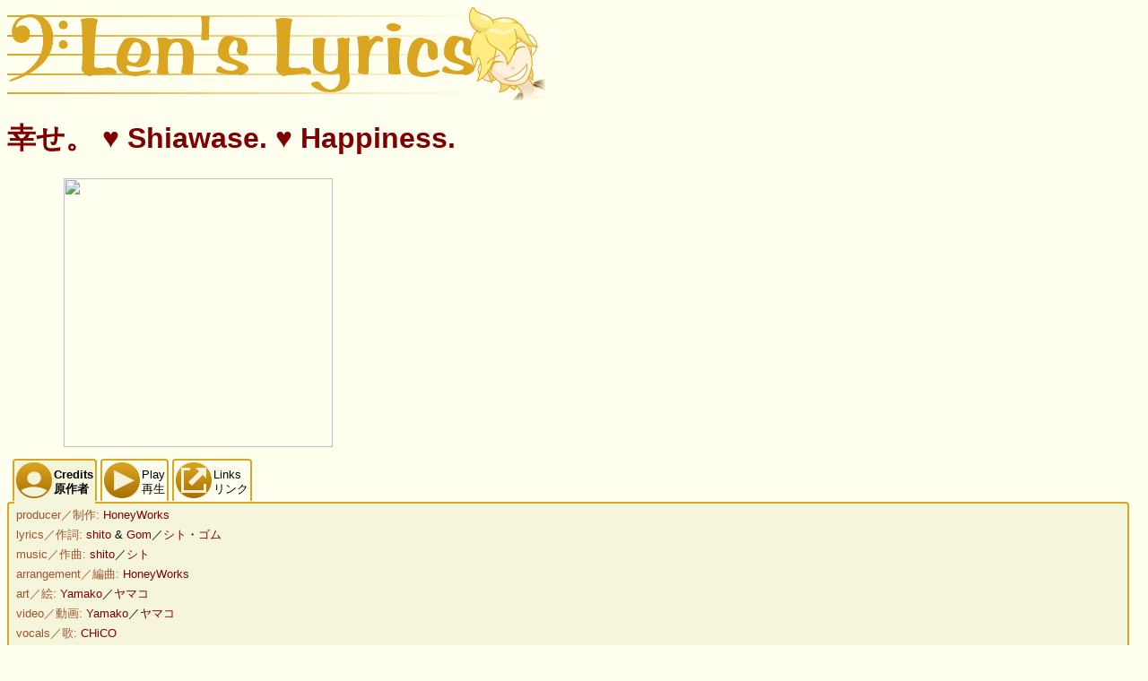

--- FILE ---
content_type: text/html
request_url: https://lenslyrics.net/shiawase.html
body_size: 5052
content:
<html>
<head>
<meta http-equiv="Content-Type" content="text/html; charset=utf-8">
<meta name="description" content="Song lyrics, Romaji and English translation for 幸せ。／Happiness.">
<title>幸せ。 ♥ Happiness.</title>
<link rel="stylesheet" href="style.css" type="text/css">
<script type="text/javascript" src="scripts.js"></script>
</head>
<body>
<a href="index.html"><img src="lenslyrics.png" alt="Len's Lyrics" class=large></a>
<h1>幸せ。 ♥ Shiawase. ♥ Happiness.</h1>
<p class=illus><a href="https://www.pixiv.net/artworks/84132664" target=_blank><img src="https://embed.pixiv.net/decorate.php?illust_id=84132664&#038;mode=sns-automator" width=300></a></p>
<ul class=tabs>
<li class=selected onclick="selecttab(0)"><a><img src="tabcredits.png" alt="Credits／原作者" title="Credits／原作者"><span>Credits<br>原作者</span></a></li>
<li onclick="selecttab(1)"><a><img src="tabplay.png" alt="Play／再生" title="Play／再生"><span>Play<br>再生</span></a></li>
<li onclick="selecttab(2)"><a><img src="tablinks.png" alt="Links／リンク" title="Links／リンク"><span>Links<br>リンク</span></a></li>
</ul>
<div class=songinfo>
<div class=credits>
<p><span class=credit>producer／制作: </span><a href="a/honeyworks.html">HoneyWorks</a></p>
<p><span class=credit>lyrics／作詞: </span><a href="a/shito.html">shito</a> &amp; <a href="a/gom.html">Gom</a>／<a href="a/shito.html">シト</a>・<a href="a/gom.html">ゴム</a></p>
<p><span class=credit>music／作曲: </span><a href="a/shito.html">shito</a>／<a href="a/shito.html">シト</a></p>
<p><span class=credit>arrangement／編曲: </span><a href="a/honeyworks.html">HoneyWorks</a></p>
<p><span class=credit>art／絵: </span><a href="a/yamako.html">Yamako</a>／<a href="a/yamako.html">ヤマコ</a></p>
<p><span class=credit>video／動画: </span><a href="a/yamako.html">Yamako</a>／<a href="a/yamako.html">ヤマコ</a></p>
<p><span class=credit>vocals／歌: </span><a href="a/chico.html">CHiCO</a></p>
<p><span class=credit>release date／リリース日付: </span>2020-9-3</p>
</div>
<div class=play>
<h2><a href="a/chico.html">CHiCO</a></h2>
<p><span class=play><img src="playy.png" alt="play YouTube song" title="play YouTube song" onclick="show_player_y('p0','p0a',0,0,'tPpu_PvUTeU')"><a href="https://youtu.be/tPpu_PvUTeU" target=_blank><img src="linky.png" alt="go to YouTube" title="go to YouTube"></a><span><img src="subsjapanese.png" alt="日" title="Japanese subtitles"><br><img src="subsromaji.png" alt="R" title="Rōmaji subtitles"><br><img src="subsenglish.png" alt="EN" title="English subtitles"></span></span>
<span class=play><img src="playy.png" alt="play YouTube song" title="play YouTube song" onclick="show_player_y('p1','p1a',0,0,'YWDe5n_EwRw')"><a href="https://youtu.be/YWDe5n_EwRw" target=_blank><img src="linky.png" alt="go to YouTube" title="go to YouTube"></a><span><img src="subsjapanese.png" alt="日" title="Japanese subtitles"></span></span>
<span class=play><img src="playy.png" alt="play YouTube song" title="play YouTube song" onclick="show_player_y('p2','p2a',0,0,'k1Lh2gV5rks')"><a href="https://youtu.be/k1Lh2gV5rks" target=_blank><img src="linky.png" alt="go to YouTube" title="go to YouTube"></a></span>
<span class=play><img src="playn.png" alt="play Niconico song" title="play Niconico song" onclick="show_player('p3')"><a href="http://www.nicovideo.jp/watch/sm37450667" target=_blank><img src="linkn.png" alt="go to Niconico" title="go to Niconico"></a><span><img src="subsjapanese.png" alt="日" title="Japanese subtitles"></span></span>
</p>
<h2><a href="a/miku.html">Hatsune Miku</a>／<a href="a/miku.html">初音ミク</a></h2>
<p><span class=play><img src="playy.png" alt="play YouTube song" title="play YouTube song" onclick="show_player_y('p4','p4a',0,0,'W0NfR3mNPpc')"><a href="https://youtu.be/W0NfR3mNPpc" target=_blank><img src="linky.png" alt="go to YouTube" title="go to YouTube"></a><span><img src="subsjapanese.png" alt="日" title="Japanese subtitles"><br><img src="subsenglish.png" alt="EN" title="English subtitles"></span></span>
<span class=play><img src="playy.png" alt="play YouTube song" title="play YouTube song" onclick="show_player_y('p5','p5a',0,0,'6U7KItPACj0')"><a href="https://youtu.be/6U7KItPACj0" target=_blank><img src="linky.png" alt="go to YouTube" title="go to YouTube"></a><span><img src="subsjapanese.png" alt="日" title="Japanese subtitles"></span></span>
</p>
<h2><a href="a/chico.html">CHiCO</a> (THE FIRST TAKE)／<a href="a/chico.html">CHiCO</a>(THE FIRST TAKE)</h2>
<p><span class=play><img src="playy.png" alt="play YouTube song" title="play YouTube song" onclick="show_player_y('p6','p6a',0,0,'-CNCps_3Tjs')"><a href="https://youtu.be/-CNCps_3Tjs" target=_blank><img src="linky.png" alt="go to YouTube" title="go to YouTube"></a></span>
</p>
<h2><a href="a/kapi.html">Kapi</a> (cover)／<a href="a/kapi.html">かぴ</a>(歌ってみた)</h2>
<p><span class=play><img src="playy.png" alt="play YouTube song" title="play YouTube song" onclick="show_player_y('p7','p7a',0,0,'jev-YoD45R0')"><a href="https://youtu.be/jev-YoD45R0" target=_blank><img src="linky.png" alt="go to YouTube" title="go to YouTube"></a><span><img src="subsjapanese.png" alt="日" title="Japanese subtitles"></span></span>
<span class=play><img src="playn.png" alt="play Niconico song" title="play Niconico song" onclick="show_player('p8')"><a href="http://www.nicovideo.jp/watch/sm37472496" target=_blank><img src="linkn.png" alt="go to Niconico" title="go to Niconico"></a><span><img src="subsjapanese.png" alt="日" title="Japanese subtitles"></span></span>
</p>
<h2><a href="https://www.youtube.com/channel/UCudhxNRb28VhCzDW17yENcQ" target=_blank>Mathew</a> &amp; <a href="https://www.youtube.com/channel/UC8G9yUSme0sqWHhsiujPy9w" target=_blank>Hiyumi</a> (English cover)／<a href="https://www.youtube.com/channel/UCudhxNRb28VhCzDW17yENcQ" target=_blank>Mathew</a>・<a href="https://www.youtube.com/channel/UC8G9yUSme0sqWHhsiujPy9w" target=_blank>Hiyumi</a>(英語で歌ってみた)</h2>
<p><span class=play><img src="playy.png" alt="play YouTube song" title="play YouTube song" onclick="show_player_y('p9','p9a',0,0,'2RGD-9tYLlg')"><a href="https://youtu.be/2RGD-9tYLlg" target=_blank><img src="linky.png" alt="go to YouTube" title="go to YouTube"></a><span><img src="subsjapanese.png" alt="日" title="Japanese subtitles"><br><img src="subsenglish.png" alt="EN" title="English subtitles"></span></span>
</p>
</div>
<div class=links>
<p><a href="https://www.animelyrics.com/jpop/chicowhaniwa/shiawase.htm" target=_blank>Anime Lyrics</a> (English)</p>
<p><a href="https://lyricstranslate.com/en/chico-honeyworks-shiawase-lyrics" target=_blank>Lyrics Translate</a> (English)</p>
<p><a href="https://utaitedb.net/S/51276" target=_blank>UtaiteDB</a> (English)</p>
<p><a href="https://vocadb.net/S/307016" target=_blank>VocaDB</a> (English)</p>
<p><a href="https://vocaloidlyrics.miraheze.org/wiki/幸せ。_(Shiawase.)" target=_blank>Vocaloid Lyrics Wiki</a> (English)</p>
<p><a href="https://j-lyric.net/artist/a05907a/l051d2f.html" target=_blank>J-Lyric.net</a> (日本語)</p>
<p><a href="https://www.lyrical-nonsense.com/global/lyrics/honeyworks/shiawase/" target=_blank>Lyrical Nonsense</a> (日本語)</p>
<p><a href="https://www.lyrical-nonsense.com/global/lyrics/chico-with-honeyworks/shiawase/" target=_blank>Lyrical Nonsense</a> (日本語)</p>
<p><a href="https://utaten.com/lyric/ma20091616/" target=_blank>UtaTen</a> (日本語)</p>
</div>
</div>
</div>
<div class=player id=p0>
<div id=p0a>
</div>
<br><img src="close.png" alt="❌" title="close video" onclick="hide_player('p0')"></div>
<div class=player id=p1>
<div id=p1a>
</div>
<br><img src="close.png" alt="❌" title="close video" onclick="hide_player('p1')"></div>
<div class=player id=p2>
<div id=p2a>
</div>
<br><img src="close.png" alt="❌" title="close video" onclick="hide_player('p2')"></div>
<div class=player id=p3>
<script type="text/javascript" src="https://ext.nicovideo.jp/thumb_watch/sm37450667"></script><br><img src="close.png" alt="❌" title="close video" onclick="hide_player('p3')"></div>
<div class=player id=p4>
<div id=p4a>
</div>
<br><img src="close.png" alt="❌" title="close video" onclick="hide_player('p4')"></div>
<div class=player id=p5>
<div id=p5a>
</div>
<br><img src="close.png" alt="❌" title="close video" onclick="hide_player('p5')"></div>
<div class=player id=p6>
<div id=p6a>
</div>
<br><img src="close.png" alt="❌" title="close video" onclick="hide_player('p6')"></div>
<div class=player id=p7>
<div id=p7a>
</div>
<br><img src="close.png" alt="❌" title="close video" onclick="hide_player('p7')"></div>
<div class=player id=p8>
<script type="text/javascript" src="https://ext.nicovideo.jp/thumb_watch/sm37472496"></script><br><img src="close.png" alt="❌" title="close video" onclick="hide_player('p8')"></div>
<div class=player id=p9>
<div id=p9a>
</div>
<br><img src="close.png" alt="❌" title="close video" onclick="hide_player('p9')"></div>
<span class=buttons><img src="nihongoon.png" id="nihongo" alt="show/hide Japanese" title="show/hide Japanese" onclick="toggle_language('nihongo')" onmouseover="language_mouseover('nihongo')" onmouseout="language_mouseout('nihongo')"><img src="romajion.png" id="romaji" alt="show/hide Rōmaji" title="show/hide Rōmaji" onclick="toggle_language('romaji')" onmouseover="language_mouseover('romaji')" onmouseout="language_mouseout('romaji')"><img src="englishon.png" id="english" alt="show/hide English" title="show/hide English" onclick="toggle_language('english')" onmouseover="language_mouseover('english')" onmouseout="language_mouseout('english')"></span>
<span class=buttons><img src="3colon.png" id="3col" alt="3 column mode" title="3 column mode" onclick="switch_mode('3col')" onmouseover="mode_mouseover('3col')" onmouseout="mode_mouseout('3col')"><img src="1coloff.png" id="1col" alt="1 column mode" title="1 column mode" onclick="switch_mode('1col')" onmouseover="mode_mouseover('1col')" onmouseout="mode_mouseout('1col')"><img src="exportlyrics.png" alt="export lyrics" title="export lyrics" onclick="export_lyrics()"></span>
<div class=song3col id=lyrics>
<div>
<p name=nihongo>幸せを運ぶその泣き顔</p>
<p name=romaji>shiawase o hakobu sono nakigao</p>
<p name=english>That crying face that brings with it happiness</p>
</div>
<div>
<p name=nihongo>君との愛の宝物</p>
<p name=romaji>kimi to no ai no takaramono</p>
<p name=english>is a treasure from my love with you.</p>
</div>
<div>
<p name=nihongo>人照らす聖なる花の様に</p>
<p name=romaji>hito terasu seinaru hana no yō ni</p>
<p name=english>Like a sacred flower that shines on people,</p>
</div>
<div>
<p name=nihongo>夢の葉は枯れず萌ゆる様に</p>
<p name=romaji>yume no ha wa karezu moyuru yō ni</p>
<p name=english><img src="tabinfo.png" alt="Note" class=note title="click for information" onclick="show_note('n0')">may the leaves that sprout from our dreams never wither. </p>
</div>
<section class=note id=n0>
<img src="close.png" alt="close" class=close title="close note" onclick="hide_note('n0')">A more literal translation is "may the leaves of our dreams sprout without withering."</section>
<div>
<p><br></p>
</div>
<div>
<p name=nihongo>弱いもの認めず強がって</p>
<p name=romaji>yowai mono mitomezu tsuyogatte</p>
<p name=english>Acting tough and refusing to acknowledge the weak,</p>
</div>
<div>
<p name=nihongo>与えられた愛を捨てて</p>
<p name=romaji>ataerareta ai o sutete</p>
<p name=english>I discard the love given to me</p>
</div>
<div>
<p name=nihongo>当たり前が亡くなった時に</p>
<p name=romaji>atarimae ga nakunatta toki ni</p>
<p name=english><img src="tabinfo.png" alt="Note" class=note title="click for information" onclick="show_note('n1')">When normal life is lost, </p>
</div>
<section class=note id=n1>
<img src="close.png" alt="close" class=close title="close note" onclick="hide_note('n1')">The Japanese indicates that someone has died.</section>
<div>
<p name=nihongo>人は気づく自分の弱さに</p>
<p name=romaji>hito wa kizuku jibun no yowasa ni</p>
<p name=english>a person realizes their own weakness.</p>
</div>
<div>
<p><br></p>
</div>
<div>
<p name=nihongo>言葉にできないから</p>
<p name=romaji>kotoba ni dekinai kara</p>
<p name=english>Since I can't put it in words,</p>
</div>
<div>
<p name=nihongo>愛を育てて与えてみようか</p>
<p name=romaji>ai o sodatete ataete miyō ka</p>
<p name=english>shall I try nurturing and giving love?</p>
</div>
<div>
<p name=nihongo>やがて笑顔が増えて</p>
<p name=romaji>yagate egao ga fuete</p>
<p name=english>Eventually the smiles come—</p>
</div>
<div>
<p name=nihongo>君と出会った守りたい人</p>
<p name=romaji>kimi to deatta mamoritai hito</p>
<p name=english>I've met you, the one I want to look after.</p>
</div>
<div>
<p><br></p>
</div>
<div>
<p name=nihongo>幸せ幸せ</p>
<p name=romaji>shiawase shiawase</p>
<p name=english>Happiness, happiness,</p>
</div>
<div>
<p name=nihongo>愛した分愛されよう</p>
<p name=romaji>aishita bun aisareyō</p>
<p name=english>for the love we give, let's be loved.</p>
</div>
<div>
<p name=nihongo>優しく優しく</p>
<p name=romaji>yasashiku yasashiku</p>
<p name=english>Being kind, being kind,</p>
</div>
<div>
<p name=nihongo>愛を持って生きよう</p>
<p name=romaji>ai o motte ikiyō</p>
<p name=english>let's live our lives with love.</p>
</div>
<div>
<p name=nihongo>今なら言える</p>
<p name=romaji>ima nara ieru</p>
<p name=english>Now at last I can say</p>
</div>
<div>
<p name=nihongo>恥ずかしい言葉</p>
<p name=romaji>hazukashii kotoba</p>
<p name=english>words I was too embarrassed to say.</p>
</div>
<div>
<p name=nihongo>あなたが親で幸せでした</p>
<p name=romaji>anata ga oya de shiawase deshita</p>
<p name=english>I'm happy you were my parents.</p>
</div>
<div>
<p><br></p>
</div>
<div>
<p name=nihongo>幸せを運ぶその泣き顔</p>
<p name=romaji>shiawase o hakobu sono nakigao</p>
<p name=english>Those crying faces that brings with them happiness</p>
</div>
<div>
<p name=nihongo>君との愛の宝物</p>
<p name=romaji>kimi to no ai no takaramono</p>
<p name=english>are a treasure from my love with you.</p>
</div>
<div>
<p name=nihongo>守るものが増えていく度に</p>
<p name=romaji>mamoru mono ga fuete iku tabi ni</p>
<p name=english>As more people that they want to look after come along,</p>
</div>
<div>
<p name=nihongo>人は気づく自分の強さに</p>
<p name=romaji>hito wa kizuku jibun no tsuyosa ni</p>
<p name=english>a persons realizes their own strength.</p>
</div>
<div>
<p><br></p>
</div>
<div>
<p name=nihongo>毎日が記念日で</p>
<p name=romaji>mainichi ga kinenbi de</p>
<p name=english>With every day something to commemorate,</p>
</div>
<div>
<p name=nihongo>雨の日だって心は晴れてる</p>
<p name=romaji>ame no hi datte kokoro wa harete'ru</p>
<p name=english>our hearts are sunny even on rainy days.</p>
</div>
<div>
<p><br></p>
</div>
<div>
<p name=nihongo>幸せになる義務を</p>
<p name=romaji>shiawase ni naru gimu o</p>
<p name=english>Everyone comes into this world</p>
</div>
<div>
<p name=nihongo>誰もが持って生まれてくるんだ</p>
<p name=romaji>daremo ga motte umarete kuru n da</p>
<p name=english>with the obligation to be happy.</p>
</div>
<div>
<p><br></p>
</div>
<div>
<p name=nihongo>ありがとうありがとう</p>
<p name=romaji>arigatō arigatō</p>
<p name=english>Thank you, thank you</p>
</div>
<div>
<p name=nihongo>僕ら選んでくれて</p>
<p name=romaji>bokura erande kurete</p>
<p name=english>that you chose us.</p>
</div>
<div>
<p name=nihongo>よろしくよろしく</p>
<p name=romaji>yoroshiku yoroshiku</p>
<p name=english>I hope things work well between us</p>
</div>
<div>
<p name=nihongo>無償の想い注ぐ</p>
<p name=romaji>mushō no omoi sosogu</p>
<p name=english>as I bestow you my unconditional affection.</p>
</div>
<div>
<p name=nihongo>生き方無限</p>
<p name=romaji>ikikata mugen</p>
<p name=english>There are infinite ways to live.</p>
</div>
<div>
<p name=nihongo>誰もが違う</p>
<p name=romaji>daremo ga chigau</p>
<p name=english>Everyone is different.</p>
</div>
<div>
<p name=nihongo>自分の為に楽しめ世界</p>
<p name=romaji>jibun no tame ni tanoshime sekai</p>
<p name=english>Make the most of this world and enjoy yourself.</p>
</div>
<div>
<p><br></p>
</div>
<div>
<p name=nihongo>家族の形変わってゆく</p>
<p name=romaji>kazoku no katachi kawatte yuku</p>
<p name=english>What families look like goes on changing.</p>
</div>
<div>
<p name=nihongo>幸せの願い<ruby>繋<rt>つな</rt></ruby>いでく</p>
<p name=romaji>shiawase no negai tsunaide'ku</p>
<p name=english>But our wish for happiness connects us,</p>
</div>
<div>
<p name=nihongo>何十年何百年変わらず</p>
<p name=romaji>nanjūnen nanbyakunen kawarazu</p>
<p name=english>unchanging after decades, after centuries,</p>
</div>
<div>
<p name=nihongo>変わらず</p>
<p name=romaji>kawarazu</p>
<p name=english>unchanging.</p>
</div>
<div>
<p><br></p>
</div>
<div>
<p name=nihongo>幸せ幸せ</p>
<p name=romaji>shiawase shiawase</p>
<p name=english>Happiness, happiness,</p>
</div>
<div>
<p name=nihongo>愛した分愛されよう</p>
<p name=romaji>aishita bun aisareyō</p>
<p name=english>for the love we give, let's be loved.</p>
</div>
<div>
<p name=nihongo>優しく優しく</p>
<p name=romaji>yasashiku yasashiku</p>
<p name=english>Being kind, being kind</p>
</div>
<div>
<p name=nihongo>愛を持って生きよう</p>
<p name=romaji>ai o motte ikiyō</p>
<p name=english>let's live our lives with love.</p>
</div>
<div>
<p name=nihongo>ありがとうありがとう</p>
<p name=romaji>arigatō arigatō</p>
<p name=english>Thank you, thank you</p>
</div>
<div>
<p name=nihongo>僕ら選んでくれて</p>
<p name=romaji>bokura erande kurete</p>
<p name=english>that you chose us.</p>
</div>
<div>
<p name=nihongo>よろしくよろしく</p>
<p name=romaji>yoroshiku yoroshiku</p>
<p name=english>I hope things work well between us</p>
</div>
<div>
<p name=nihongo>無償の想い注ぐ</p>
<p name=romaji>mushō no omoi sosogu</p>
<p name=english>as I bestow you my unconditional affection.</p>
</div>
<div>
<p name=nihongo>誰かと出会い恋して分かる</p>
<p name=romaji>dareka to deai koishite wakaru</p>
<p name=english>When you meet someone and fall in love, you'll understand.</p>
</div>
<div>
<p name=nihongo>誰かを想い幸せであれ</p>
<p name=romaji>dareka o omoi shiawase de are</p>
<p name=english>Care about someone and be happy.</p>
</div>
</div>
<script>
if ((window.innerWidth || document.documentElement.clientWidth || document.body.clientWidth) < 600)
 switch_mode('1col');
</script>
<p class=smallprint>Last modified 25 June 2025／最終更新日2025年06月25日 &hearts; <a href="index.html">Home／ホームページ</a> &hearts; <a href="licence.html">License／ライセンス</a> &hearts; <a href="contact.html">Contact／コンタクト</a> &hearts; <a href="translation.html">Translation／翻訳について</a> &hearts; <a href="romaji.html">Rōmaji／ローマ字について</a></p>
<script defer src="https://static.cloudflareinsights.com/beacon.min.js/vcd15cbe7772f49c399c6a5babf22c1241717689176015" integrity="sha512-ZpsOmlRQV6y907TI0dKBHq9Md29nnaEIPlkf84rnaERnq6zvWvPUqr2ft8M1aS28oN72PdrCzSjY4U6VaAw1EQ==" data-cf-beacon='{"version":"2024.11.0","token":"296da5b2affd45abb8c7b2df0d720ae8","r":1,"server_timing":{"name":{"cfCacheStatus":true,"cfEdge":true,"cfExtPri":true,"cfL4":true,"cfOrigin":true,"cfSpeedBrain":true},"location_startswith":null}}' crossorigin="anonymous"></script>
</body>
</html>


--- FILE ---
content_type: text/css
request_url: https://lenslyrics.net/style.css
body_size: 1740
content:
body {
 background-color: ivory;
}

/*
 * Adapt large images to window size.
 */
img.large {
 max-width:100%;
}

/*
 * Illustration.
 */
p.illus {
 font: 10pt serif;
 margin-left: 5%;
}
p.illus img {
 max-width: 90%;
 max-height: 300px;
 margin: 0;
}

h1 {
 color: maroon;
 font: bold 24pt sans-serif;
}
h2 {
  color: maroon;
  font: bold 18pt sans-serif;
}
/*
 * Adapt headings to window size.
 */
@media screen and (max-width: 600px) {
 h1 { font-size: 18pt; }
 h2 { font-size: 15pt; }
}

p {
 font: 12pt serif;
}

a {
 text-decoration: none;
}
a:link {
 color: maroon;
}
a:visited {
 color: sienna;
}
a:hover {
 text-decoration: underline;
}
a:active {
 color: darkorange;
}

/*
 * Song lyrics in 3 column mode.
 * Each line is a row of a table,
 * one language per column.
 */
div.song3col {
 display: table;
 margin: 0;
 padding: 8px;
}
div.song3col div {
 display: table-row;
}
div.song3col div p {
 display: table-cell;
 padding: 1px 10px 1px 0;
}
div.song3col div p.music {
 padding: 6pt 10px 6pt 2em;
}

/*
 * Song lyrics in 1 column mode. 
 * Each line in each language is a paragraph,
 * each language indented differently.
 */
div.song1col {
 display: block;
 margin: 0;
 padding: 0;
}
div.song1col div {
 display: block;
}
div.song1col div p {
 display: block;
 padding: 1pt;
 margin: 0;
}
div.song1col div p[name=romaji] { margin-left: 1em; }
div.song1col div p[name=english] { margin-left: 2em; }
div.song1col div p.music {
  padding: 2pt 1pt 2pt 1em;
}

/*
 * Song information tabs.
 */
ul.tabs {
 list-style: none;
 padding: 0;
 margin: 0 0 0 6px;
}

ul.tabs li {
 display: inline-block;
 border: solid;
 border-color: goldenrod;
 border-width: 2 2 0 2;
 border-top-left-radius:4px;
 border-top-right-radius:4px;
 cursor: pointer;
 padding-top: 2px;
}

ul.tabs li a {
 font: 10pt sans-serif;
 padding: 2px;
}

ul.tabs li.selected {
 background-color: beige;
}

ul.tabs li.selected a {
 font-weight: bold;
 padding-bottom: 6px;
 background-color: beige;
}

ul.tabs li a:hover {
 color:darkorange;
}

ul.tabs li a:hover img {
 opacity: 0.5;
}

ul.tabs li a span {
 vertical-align: 6px;
 display: inline-block;
 padding-left: 2px;
}
@media screen and (max-width: 600px) {
 ul.tabs li a span {
  display: none;
 }
}

div.songinfo {
 background-color: beige;
 border: 2px solid goldenrod;
 border-radius: 4px;
 margin: 0 0 4px 0;
 padding: 0 4px 0 4px;
 width: 98%;
}

/*
 * By default the following tabs are hidden and the credits tab is showing.
 */
div.play, div.links, div.notes {
 display: none
}

div.songinfo p {
  font: 10pt sans-serif;
  margin: 4px;
}

span.credit {
  color: sienna;
}

div.credits p {
 text-indent: -1em;
 padding-left: 1em;
}

div.credits h2 {
 font-size: 10pt;
 font-family: sans-serif;
 color: black;
 margin-top: 12pt;
 margin-bottom: 1pt;
}

div.credits hr {
 border-color: goldenrod;
 border-style: solid;
 border-width: 1px;
}

div.links p {
 text-indent: -1em;
 padding-left: 1em;
}

div.play h2 {
 font-size: 10pt;
 font-family: sans-serif;
 color: black;
 margin-top: 12pt;
 margin-bottom: 1pt;
}

/*
 * Video player sits modelessly above rest of content
 * so user can scroll lyrics manually while watching video.
 */
div.player {
 display: none;
 position: fixed;
 z-index: 1;
 left: 2px;
 top: 2px;
 text-align: right;
 padding: 2px;
 animation: playeranimation 0.5s;
}
@media screen and (max-width: 360px) {
 div.player {
 left: 0px;
 top: 0px;
 padding: 0px;
 text-align: left;
 }
}
@keyframes playeranimation {
    from {opacity: 0;}
    to {opacity: 1;}
}

/*
 * For close button.
 */
div.player img {
 background-color: lightgoldenrodyellow;
 border: 2px solid lightgoldenrodyellow;
 border-radius: 20px;
}
div.player img:hover {
 opacity: 0.5;
}

span.play {
 white-space: nowrap;
}

/*
 * Playlist navigation icons, activated only if in a playlist.
 */
img.playlist {
 display: none
}

/*
 * For play button.
 */
span.play img {
 cursor: pointer;
 padding-right: 1px;
}

/*
 * For subtitles indicators.
 */
span.play span {
 display: inline-block;
 vertical-align: top;
}
span.play span img {
 padding-bottom: 1px;
 cursor: initial;
}

span.buttons {
 white-space: nowrap;
}

span.buttons img {
 padding: 1px;
}

p.smallprint,
table.smallprint td {
  color: #808080;
  font: 10pt sans-serif;
}
p.smallprint a {
 color: #404040;
}
h1.smallprint {
 color: #804040;
 font: bold 18pt sans-serif;
}

span.formtip {
 font-size: 10pt;
}

/*
 * Pop-up notes in lyrics.
 */

/*
 * Button to pop-up note.
 */
img.note {
 height: 30px;
 cursor: pointer;
 float: right;
}
img.note:hover {
 opacity: 0.5;
}

/*
 * Note panel.
 */
section.note {
 display: none;
 background-color: beige;
 border: 2px solid goldenrod;
 border-radius: 4px;
 position: absolute;
 z-index: 1;
 padding: 4px;
 width: 60%;
 margin: 2px 20% 0 20%;
 font-size: 11pt;
 animation: noteanimation 0.2s;
}
@keyframes noteanimation {
    from {opacity: 0;}
    to {opacity: 1;}
}

/*
 * Close button.
 */
section.note img.close {
 float: right;
 padding-right: 2px;
}
section.note img:hover {
 opacity: 0.5;
}

/*
 * Coloured lyrics indicating parts.
 */
span.len {
 color: sienna
}
span.rin {
 color: darkorange
}
span.gumi {
 color: green
}
span.miku {
 color: teal
}
span.meiko {
 color: red
}
span.teto {
 color: mediumvioletred
}
span.luka {
 color: hotpink
}
span.zimi {
 color: brown
}
span.vflower {
 color: mediumorchid
}
span.gakupo {
 color: purple
}
span.videotext {
 color: gray
}
span.chorus {
 color: slateblue
}
span.kaito {
 color: blue
}
span.cul {
 color: crimson
}
span.ryuto {
 color: #00B000
}
span.rinto {
 color: darkred
}
span.mayu {
 color: indianred
}
span.ia {
 color: tan
}
span.x96neko {
 color: #615741
}
span.fukase {
 color: maroon
}
span.piko {
 color: mediumturquoise
}
span.miki {
 color: tomato
}
span.lily {
 color: gold
}
span.iroha {
 color: palevioletred
}
span.lemi {
 color: dodgerblue
}
span.yuzukiyukari {
 color: orchid
}
span.makimiyafuuki {
 color: mediumslateblue
}

/*
 * Parallel lines.
 */
span.brace {
 float: left;
 font-size: 2.2em;
 line-height: 1.9ex;
}

/*
 * Multiple illustrations.
 */
div.illus {
 position: relative;
 width: 300px;
 height: 340px;
 margin: 0;
 padding: 0;
}
div.illus p {
 font: 10pt serif;
 width:270px;
 position: absolute;
 left:20;
 margin:0;
 padding:0;
}
img.arrow {
 position: absolute;
 top: 130px;
}
img.arrow:hover {cursor:pointer;}

/*
 * Lists of songs.
 */
div.songlist a {display: block; margin-top: 4px; margin-bottom: 12px}
div.songlist a div.field {display: inline}
div.songlist a div.hiddenfield {display: none}
div.songlist a div.fieldseparator {display: inline}

div.songlist2 a,
div.timelinesong a {
 display: inline-block;
 font-size: 14pt;
 background-color: white;
 padding: 4px;
 border: 1px solid wheat;
 border-radius: 6px;
 text-align: center;
 margin: 0
}

div.songlist2 a.producer,
div.timelinesong a.producer {
 font-size: 11pt;
 background-color: linen
}

div.songlist2 p a span.romaji,
div.songlist2 p a.producer span.english,
div.timelinesong p a span.romaji,
div.timelinesong p a.producer span.english {
 font-size: 10pt
}

div.songlist2 p a span.english,
div.timelinesong p a span.english {
 font-size: 11pt
}

div.songlist2 p a span.hiragana,
div.timelinesong p a span.hiragana {
 display: none
}

audio {
 background-color: orange;
 margin: 4px
}

div.timeline {
 border-left: 10px solid lightsalmon;
}
div.timelineyear {
 position: absolute;
 display: inline-block;
 width: 4em;
 height: 1.8em;
 padding: 4px;
 color: darkred;
 background-color: lightsalmon;
 clip-path: polygon(0 0, 0 1.8em, 3.1em 1.8em, 4em 0.9em, 3.1em 0);
}
div.timelinesong {
 display: block;
 margin-left: 4.2em;
}

/*a.albumsong {display: block; margin-top: 4px; margin-bottom: 12px;}*/


--- FILE ---
content_type: text/javascript
request_url: https://lenslyrics.net/scripts.js
body_size: 1537
content:
/*
 * Toggle visibility of lyrics.
 * 
 * There should be three images for each button:
 *  <language>on.png - shows the button switched on
 *  <language>off.png - shows the button switched off
 *  <language>hi.png - shows the button highlit when the mouse is over it
 */

var language_state = {nihongo: 1, romaji: 1, english: 1};

function toggle_language(x)
{
 language_state[x] = 1 - language_state[x];
 document.getElementById(x).src = x + (language_state[x] ? 'on' : 'off') + '.png';
 var d = language_state[x] ? '' : 'none';
 var e = document.getElementsByName(x);
 for (var i = 0; i < e.length; ++i)
  e[i].style.display = d;
}

/*
 * Button highlighting.
 */
function language_mouseover(x)
{
 document.getElementById(x).src = x + 'hi.png';
}

function language_mouseout(x)
{
 document.getElementById(x).src = x + (language_state[x] ? 'on' : 'off') + '.png';
}


/*
 * Switch between 1- and 3-column mode.
 */

var display_mode = '3col';

function switch_mode(mode)
{
 var other = mode == '1col' ? '3col' : '1col';
 document.getElementById('lyrics').className = 'song' + mode;
 document.getElementById(other).src = other + 'off.png';
 document.getElementById(mode).src = mode + 'on.png';
 display_mode = mode;
}

/*
 * Button highlighting.
 */
function mode_mouseover(x)
{
 document.getElementById(x).src = x + 'hi.png';
}

function mode_mouseout(x)
{
 document.getElementById(x).src = x + (display_mode == x ? 'on' : 'off') + '.png';
}

/*
 * Switch song information tabs.
 */
function selecttab(x)
{
 var tabs = document.getElementsByClassName("tabs")[0].childNodes;
 for (var i = 0, j = 0; i < tabs.length; ++i)
 {
  if (tabs[i].nodeName == "LI")
  {
   if (j++ == x)
   {
    tabs[i].className = 'selected';
    tabs[i].blur();
   }
   else
   {
    tabs[i].className = '';
   }
  }
 }

 tabs = document.getElementsByClassName("songinfo")[0].childNodes;
 for (var i = 0, j = 0; i < tabs.length; ++i)
 {
  if (tabs[i].nodeName == 'DIV')
  {
   if (j++ == x)
    tabs[i].style.display = 'block';
   else
    tabs[i].style.display = 'none';
  }
 }
}


/*
 * Show/hide lyrics notes.
 */
function show_note(noteid)
{
 document.getElementById(noteid).style.display = 'block'
}

function hide_note(noteid)
{
 document.getElementById(noteid).style.display = 'none'
}


/*
 * Players.
 * 
 * players - the set of players indexed by ID of div that holds the player
 * 
 * current_youtube_player - used to pass the key when YouTube is called
 * 
 * youtube_initialized - whether or not the YouTube API has been initiated
 * 
 * youtube_really_initialized - whether or not YouTube has called back to
 *  indicate that the API has been initiated
 */

var players = {};
var current_youtube_player;
var youtube_initialized = false;
var youtube_really_initialized = false;

/*
 * Close a player.
 */
function hide_player(panelid)
{
 /*
  * We know how to stop a YouTube player.
  * ### Assumes players[p] is non-null for YouTube only.
  */
 if (players[panelid] != null)
  players[panelid].player_object.stopVideo();
 document.getElementById(panelid).style.display='none';
}

/*
 * Close other players.
 */
function close_other_players(panelid)
{
 for (var p in players)
  if (p != panelid)
    hide_player(p);
}

/*
 * Get a generic player going.
 * 
 * panelid - ID of div that holds the player
 */
function show_player(panelid)
{
 close_other_players(panelid);

 players[panelid] = null;
 document.getElementById(panelid).style.display='block';
}

/*
 * Callback function from YouTube to create video player.
 */
function onYouTubeIframeAPIReady()
{
 youtube_really_initialized = true;
 players[current_youtube_player].player_object =
  new YT.Player(
   players[current_youtube_player].videoid,
   {
    height: players[current_youtube_player].height,
    width: players[current_youtube_player].width,
    videoId: players[current_youtube_player].youtubeid
   }
  );
}

/*
 * Get a YouTube player going.
 * 
 * panelid - ID of div that holds the player
 * videoid - ID of div that will turn into the player
 * w, h - dimensions of player ### UNUSED
 * yid - YouTube ID of video
 */
function show_player_y(panelid, videoid, w, h, youtubeid)
{
 close_other_players(panelid);

 document.getElementById(panelid).style.display='block';
 
 if (panelid in players)
  return;

 /*
  * Starting with width 560 and height 315 seems to work.
  * Make video small enough to fit in window.
  * Keep aspect ratio the same.
  */
 var w = 560;
 var h = 315;
 var display_width = document.documentElement.clientWidth || document.body.clientWidth;
 if (display_width >= 360)
  display_width -= 8;
 if (w > display_width)
 {
  h = Math.round(display_width * h / w)
  w = display_width
 }
 players[panelid] = {
   videoid: videoid,
   width: w,
   height: h,
   youtubeid: youtubeid,
   player_object: null
 }

 if (!youtube_initialized)
 {
  current_youtube_player = panelid;
  var tag = document.createElement('script');
  tag.src = "https://www.youtube.com/iframe_api";
  var firstScriptTag = document.getElementsByTagName('script')[0];
  firstScriptTag.parentNode.insertBefore(tag, firstScriptTag);
  youtube_initialized = true;
 }
 else if (youtube_really_initialized)
 {
  players[panelid].player_object =
   new YT.Player(videoid, {height: h, width: w, videoId: youtubeid});
 }
 else
 {
  delete players[panelid];
  document.getElementById(panelid).style.display='none';
  alert("YouTube error. Try again.");
 }
}


/*
 * Rotate through multiple illustrations on one page.
 */
current_illustration = 0;
number_of_illustrations = 0;
function rotate_illustration(increment)
{
 current_illustration =
  (current_illustration + increment) % number_of_illustrations;
 for (var i = 0; i < number_of_illustrations; ++i)
  document.getElementById("illus" + i).style.visibility =
   i == current_illustration ? "visible" : "hidden";
}


/*
 * Export lyrics into a new window.
 */
function export_lyrics()
{
 w = window.open()
 w.document.write("<html><head></head><body>");
 alllyrics = document.getElementById('lyrics').getElementsByTagName('div')
 for (var j = 0; j < 3; ++j) //loop over Japanese, romaji and English
 {
  needbr = false; //need break for new verse
  for (i = 0; i < alllyrics.length; ++i)
  {
   x = alllyrics[i].children
   if (x.length == 3)
   {
    x = x[j].innerHTML
    if (x != "♫")
    {
     if (needbr)
     {
      w.document.write('<br>');
      needbr = false;
     }
     w.document.write(x + '<br>');
    }
   }
   else
   {
    needbr = true;
   }
  }
  w.document.write('<hr>');
 }
 w.document.write("</body></html>");
 w.document.close()
}
